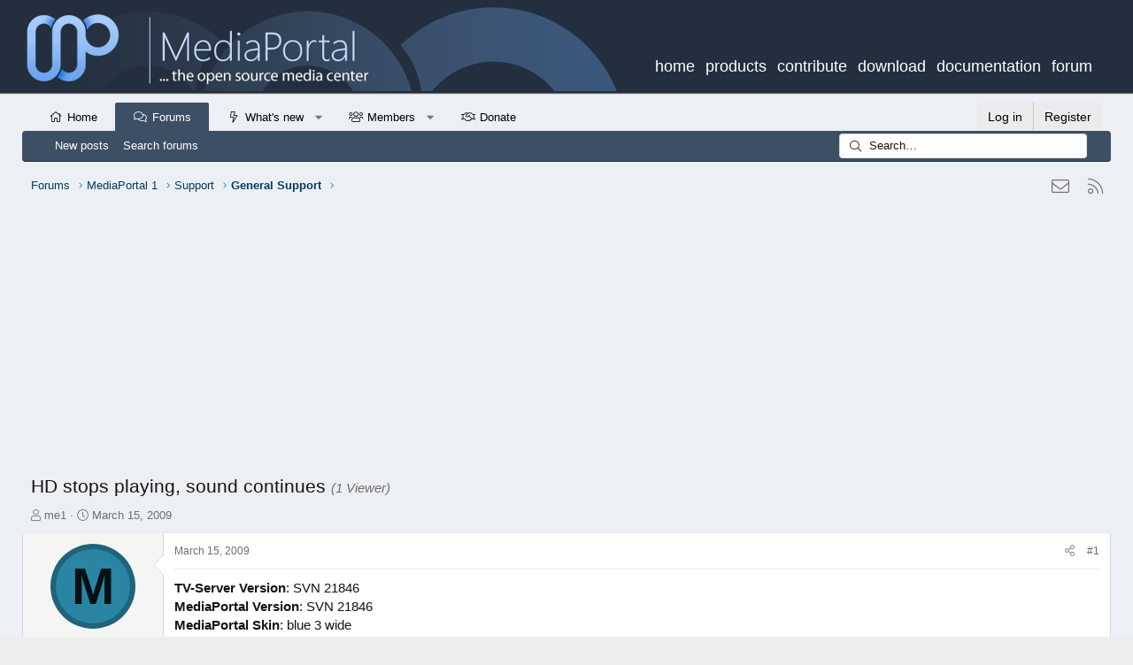

--- FILE ---
content_type: text/html; charset=utf-8
request_url: https://www.google.com/recaptcha/api2/aframe
body_size: 267
content:
<!DOCTYPE HTML><html><head><meta http-equiv="content-type" content="text/html; charset=UTF-8"></head><body><script nonce="8FLrDFAZ1m33eITWXeHm6A">/** Anti-fraud and anti-abuse applications only. See google.com/recaptcha */ try{var clients={'sodar':'https://pagead2.googlesyndication.com/pagead/sodar?'};window.addEventListener("message",function(a){try{if(a.source===window.parent){var b=JSON.parse(a.data);var c=clients[b['id']];if(c){var d=document.createElement('img');d.src=c+b['params']+'&rc='+(localStorage.getItem("rc::a")?sessionStorage.getItem("rc::b"):"");window.document.body.appendChild(d);sessionStorage.setItem("rc::e",parseInt(sessionStorage.getItem("rc::e")||0)+1);localStorage.setItem("rc::h",'1769011488438');}}}catch(b){}});window.parent.postMessage("_grecaptcha_ready", "*");}catch(b){}</script></body></html>